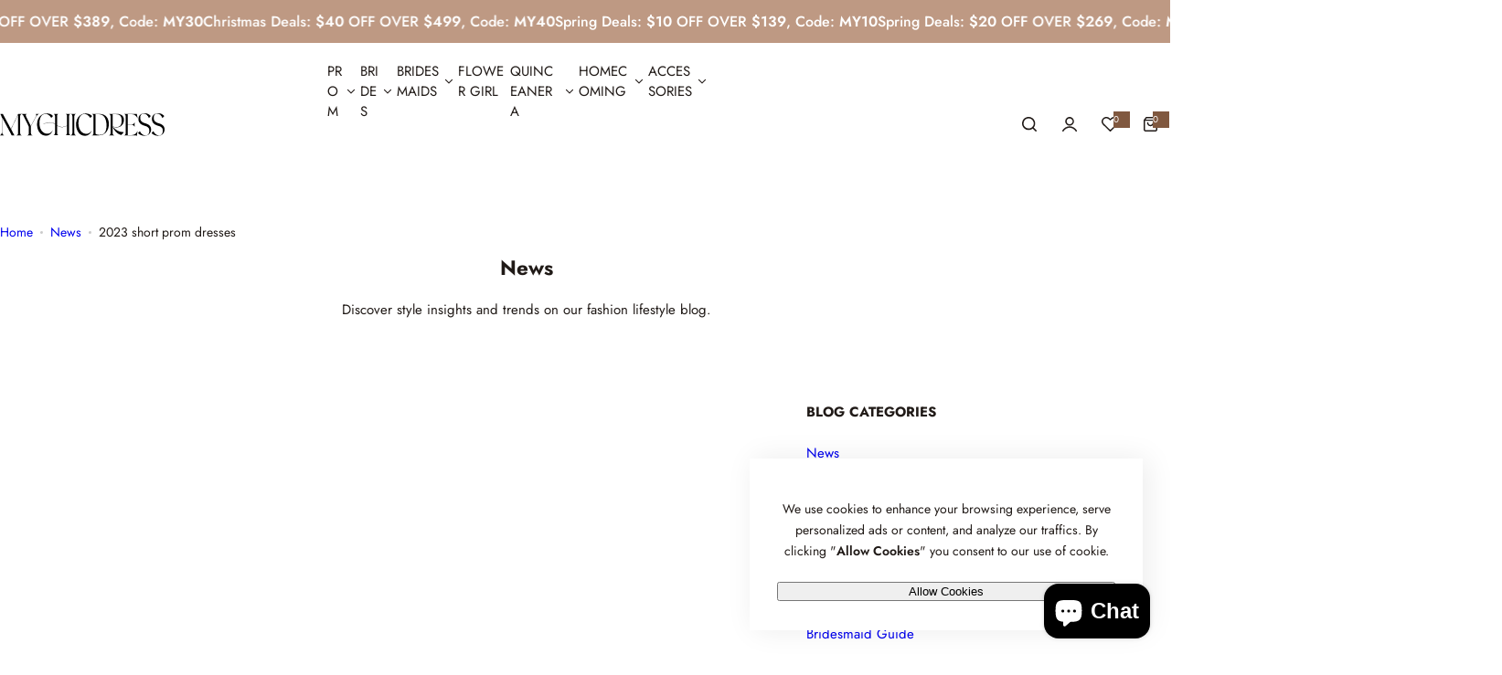

--- FILE ---
content_type: text/javascript
request_url: https://www.mychicdress.com/cdn/shop/t/13/assets/motion-effect.js?v=142130325114851977421763921718
body_size: 548
content:
class MotionElement extends HTMLElement{constructor(){super()}connectedCallback(){if(this.isHold||(this.preInitialize(),this.dataset.noview))return;if(!this.isConnected||!document.body.contains(this)){setTimeout(()=>{this.connectedCallback()},100);return}var _this=this;let custom_margin=this.dataset.margin||"0px 0px -5px 0px",rootElement={};if(this.dataset.parent){var parent=this.closest(`.${this.dataset.parent}`);rootElement={root:parent},custom_margin="0px 0px 0px 0px"}Motion.inView(_this,async()=>{!this.isInstant&&this.mediaElements&&this.hasAttribute("data-image")&&await imageReady(this.mediaElements),setTimeout(()=>{_this.initialize()},50)},{margin:custom_margin,...rootElement})}get isHold(){return this.hasAttribute("hold")}get slideElement(){return!!this.hasAttribute("slideshow")}get Transition(){return this.getAttribute("data-transition")?.split(",").map(Number)||[.22,.61,.36,1]}get isInstant(){return this.hasAttribute("data-instantly")}get mediaElements(){return Array.from(this.querySelectorAll("img, iframe, svg"))}get animationType(){return this.dataset.motion||"fade-up"}get animationDelay(){return parseInt(this.dataset.motionDelay||0)/1e3}set animationDelay(value){this.dataset.motionDelay=value}get delayLoad(){return this.classList.contains("animate-delay")}preInitialize(){if(!(window.innerWidth<768&&!this.slideElement)&&!this.isHold)switch(this.animationType){case"fade-in":Motion.animate(this,{opacity:0},{duration:0});break;case"fade-up":Motion.animate(this,{transform:"translateY(2.5rem)",opacity:0},{duration:0});break;case"fade-up-sm":Motion.animate(this,{transform:"translateY(1rem)",opacity:0},{duration:0});break;case"fade-up-lg":Motion.animate(this,{transform:"translateY(3rem)",opacity:0},{duration:0});break;case"zoom-in":Motion.animate(this,{transform:"scale(0.8)"},{duration:0});break;case"zoom-in-lg":Motion.animate(this,{transform:"scale(0)"},{duration:0});break;case"zoom-out":Motion.animate(this,{transform:"scale(1.07)"},{duration:0});break;case"zoom-out-sm":Motion.animate(this,{transform:"scale(1.07)"},{duration:0});break;case"zoom-out-lg":Motion.animate(this,{transform:"scale(1.07)"},{duration:0});break}}async initialize(){if(!(window.innerWidth<768&&!this.slideElement)&&!this.delayLoad&&!this.isHold){switch(this.animationType){case"fade-in":await Motion.animate(this,{opacity:1},{duration:1.5,delay:this.animationDelay,easing:this.transition}).finished;break;case"fade-up":await Motion.animate(this,{transform:"translateY(0)",opacity:1},{duration:.5,delay:this.animationDelay,easing:this.transition}).finished;break;case"fade-up-sm":await Motion.animate(this,{transform:"translateY(0)",opacity:1},{duration:.3,delay:this.animationDelay,easing:this.transition}).finished;break;case"fade-up-lg":await Motion.animate(this,{transform:"translateY(0)",opacity:1},{duration:.5,delay:this.animationDelay,easing:this.transition}).finished;break;case"zoom-in":await Motion.animate(this,{transform:"scale(1)"},{duration:1.3,delay:this.animationDelay,easing:this.transition}).finished;break;case"zoom-in-lg":await Motion.animate(this,{transform:"scale(1)"},{duration:.5,delay:this.animationDelay,easing:this.transition}).finished;break;case"zoom-out":await Motion.animate(this,{transform:"scale(1)"},{duration:1.5,delay:this.animationDelay,easing:this.transition}).finished;break;case"zoom-out-sm":await Motion.animate(this,{transform:"scale(1)"},{duration:1,delay:this.animationDelay,easing:this.transition}).finished;break;case"zoom-out-lg":await Motion.animate(this,{transform:"scale(1)"},{duration:1,delay:this.animationDelay,easing:this.transition}).finished;break}this.slideElement&&this.classList.add("animate-delay")}}refreshAnimation(){this.removeAttribute("hold"),this.preInitialize(),setTimeout(()=>{this.initialize()},50)}}customElements.define("motion-element",MotionElement);class MotionItemsEffect extends HTMLElement{constructor(){super(),this.init()}init(){this.setupInitialAnimation(),this.setupInViewEffect()}get allItems(){return this.querySelectorAll(".motion-item")}get visibleItems(){return this.querySelectorAll(".product-item:not([style])")}get animationType(){return this.dataset.motion||"fade-up"}setupInitialAnimation(){if(!(window.innerWidth<768))switch(this.animationType){case"fade-in":this.fadeInInit();break;case"fade-up-lg":this.fadeUpLgInit();break;case"zoom-in":this.zoomInInit();break}}fadeInInit(){Motion.animate(this.allItems,{opacity:.01},{duration:0})}zoomInInit(){Motion.animate(this.allItems,{opacity:0,scale:.8},{duration:0})}fadeUpLgInit(){Motion.animate(this.allItems,{y:20,opacity:.01,visibility:"hidden"},{duration:0})}setupInViewEffect(){window.innerWidth<768||Motion.inView(this,this.animateItems.bind(this),{margin:"0px 0px -15px 0px"})}animateItems(){switch(this.animationType){case"fade-in":this.fadeIn();break;case"fade-up-lg":this.fadeUpLg();break;case"zoom-in":this.zoomIn();break}}fadeIn(){Motion.animate(this.allItems,{opacity:[.01,1]},{duration:.6,easing:[.22,.61,.36,1]}).finished}fadeUpLg(){Motion.animate(this.allItems,{y:[20,0],opacity:[.01,1],visibility:["hidden","visible"]},{duration:.6,delay:Motion.stagger(.15),easing:[.22,.61,.36,1]}).finished}zoomIn(){Motion.animate(this.allItems,{opacity:[0,1],scale:[.8,1]},{duration:.6,delay:Motion.stagger(.15),easing:[.22,.61,.36,1]}).finished}reloadAnimationEffect(){switch(this.animationType){case"fade-in":this.fadeInReload();break;case"fade-up-lg":this.fadeUpLgReload();break;case"zoom-in":this.zoomInReload();break}}fadeInReload(){Motion.animate(this.visibleItems,{opacity:[.01,1]},{duration:.6,easing:[.22,.61,.36,1]}).finished}fadeUpLgReload(){Motion.animate(this.visibleItems,{y:[20,0],opacity:[.01,1],visibility:["hidden","visible"]},{duration:.6,delay:Motion.stagger(.15),easing:[.22,.61,.36,1]}).finished}zoomInReload(){Motion.animate(this.visibleItems,{opacity:[0,1],scale:[.8,1]},{duration:.6,delay:Motion.stagger(.15),easing:[.22,.61,.36,1]}).finished}}customElements.define("motion-items-effect",MotionItemsEffect);
//# sourceMappingURL=/cdn/shop/t/13/assets/motion-effect.js.map?v=142130325114851977421763921718
